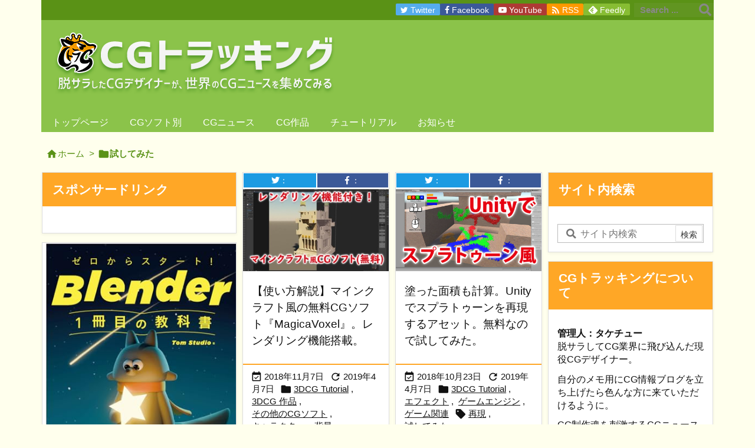

--- FILE ---
content_type: text/javascript; charset=UTF-8
request_url: https://i-section.net/ranklet/outjs.php?BrowseNode=502748&charset=UTF-8&listnum=10&title=true&image=true&imagesize=medium&creator=true&price=true&AssociateTag=takelog04-22
body_size: 1538
content:
document.write('<div id="amazonranklet"><div class="amazonranklet-item" style="text-align:center; margin-bottom:10px;"><a href="https://www.amazon.co.jp/dp/4046075376?tag=takelog04-22&linkCode=osi&th=1&psc=1" target="_blank" style="margin:0 5px 5px;"><img src="https://m.media-amazon.com/images/I/51pTBYiI16L._SL500_.jpg" alt="ゼロからスタート! Blender 1冊目の教科書" style="max-width:100%;"></a><a href="https://www.amazon.co.jp/dp/4046075376?tag=takelog04-22&linkCode=osi&th=1&psc=1" target="_blank">ゼロからスタート! Blender 1冊目の教科書</a><div>Tom Studio<!-- mc --></div><div style="font-weight: bold;"><span style="color: #900;">￥2,970</span><!-- mc --></div><!-- mc --></div><div class="amazonranklet-item" style="text-align:center; margin-bottom:10px;"><a href="https://www.amazon.co.jp/dp/4815633320?tag=takelog04-22&linkCode=osi&th=1&psc=1" target="_blank" style="margin:0 5px 5px;"><img src="https://m.media-amazon.com/images/I/51QjNgy8RmL._SL500_.jpg" alt="Blender完全入門［5.x対応］ 形→質感→光→撮影まで全部できる" style="max-width:100%;"></a><a href="https://www.amazon.co.jp/dp/4815633320?tag=takelog04-22&linkCode=osi&th=1&psc=1" target="_blank">Blender完全入門［5.x対応］ 形→質感→光→撮影まで全部できる</a><div>カサハラCG<!-- mc --></div><div style="font-weight: bold;"><span style="color: #900;">￥3,080</span><!-- mc --></div><!-- mc --></div><div class="amazonranklet-item" style="text-align:center; margin-bottom:10px;"><a href="https://www.amazon.co.jp/dp/4862466583?tag=takelog04-22&linkCode=osi&th=1&psc=1" target="_blank" style="margin:0 5px 5px;"><img src="https://m.media-amazon.com/images/I/51OdCx6y7mL._SL500_.jpg" alt="ローポリで極めるキャラクターモデリング" style="max-width:100%;"></a><a href="https://www.amazon.co.jp/dp/4862466583?tag=takelog04-22&linkCode=osi&th=1&psc=1" target="_blank">ローポリで極めるキャラクターモデリング</a><div>高部<!-- mc --></div><div style="font-weight: bold;"><span style="color: #900;">￥5,500</span><!-- mc --></div><!-- mc --></div><div class="amazonranklet-item" style="text-align:center; margin-bottom:10px;"><a href="https://www.amazon.co.jp/dp/4295023191?tag=takelog04-22&linkCode=osi&th=1&psc=1" target="_blank" style="margin:0 5px 5px;"><img src="https://m.media-amazon.com/images/I/51ND0uUrEuL._SL500_.jpg" alt="「作りたい」をカタチにする動画生成AI　基本からプロンプトのコツまでわかる！" style="max-width:100%;"></a><a href="https://www.amazon.co.jp/dp/4295023191?tag=takelog04-22&linkCode=osi&th=1&psc=1" target="_blank">「作りたい」をカタチにする動画生成AI　基本からプロンプトのコツまでわかる！</a><div>NOBU<!-- mc --></div><div style="font-weight: bold;"><span style="color: #900;">￥2,530</span><!-- mc --></div><!-- mc --></div><div class="amazonranklet-item" style="text-align:center; margin-bottom:10px;"><a href="https://www.amazon.co.jp/dp/4295018392?tag=takelog04-22&linkCode=osi&th=1&psc=1" target="_blank" style="margin:0 5px 5px;"><img src="https://m.media-amazon.com/images/I/51giokI4tHL._SL500_.jpg" alt="(解説動画付)ミニチュア作りで楽しくはじめる 10日でBlender 4入門" style="max-width:100%;"></a><a href="https://www.amazon.co.jp/dp/4295018392?tag=takelog04-22&linkCode=osi&th=1&psc=1" target="_blank">(解説動画付)ミニチュア作りで楽しくはじめる 10日でBlender 4入門</a><div>M design<!-- mc --></div><div style="font-weight: bold;"><span style="color: #900;">￥2,530</span><!-- mc --></div><!-- mc --></div><div class="amazonranklet-item" style="text-align:center; margin-bottom:10px;"><a href="https://www.amazon.co.jp/dp/4800713463?tag=takelog04-22&linkCode=osi&th=1&psc=1" target="_blank" style="margin:0 5px 5px;"><img src="https://m.media-amazon.com/images/I/51FViVVM8LL._SL500_.jpg" alt="Autodesk Fusion マスターズガイド ベーシック編 改訂第3版" style="max-width:100%;"></a><a href="https://www.amazon.co.jp/dp/4800713463?tag=takelog04-22&linkCode=osi&th=1&psc=1" target="_blank">Autodesk Fusion マスターズガイド ベーシック編 改訂第3版</a><div>小原照記<!-- mc --></div><div style="font-weight: bold;"><span style="color: #900;">￥3,520</span><!-- mc --></div><!-- mc --></div><div class="amazonranklet-item" style="text-align:center; margin-bottom:10px;"><a href="https://www.amazon.co.jp/dp/4862466575?tag=takelog04-22&linkCode=osi&th=1&psc=1" target="_blank" style="margin:0 5px 5px;"><img src="https://m.media-amazon.com/images/I/41i2tyj5iZL._SL500_.jpg" alt="CGクリエイターになるためのポートフォリオ実例集 <内定を決めたポートフォリオから学ぶ作品づくりと見せ方の秘訣>" style="max-width:100%;"></a><a href="https://www.amazon.co.jp/dp/4862466575?tag=takelog04-22&linkCode=osi&th=1&psc=1" target="_blank">CGクリエイターになるためのポートフォリオ実例集 <内定を決めたポートフォリオから学ぶ作品づくりと見せ方の秘訣></a><div>佐藤 智幸<!-- mc --></div><div style="font-weight: bold;"><span style="color: #900;">￥3,520</span><!-- mc --></div><!-- mc --></div><div class="amazonranklet-item" style="text-align:center; margin-bottom:10px;"><a href="https://www.amazon.co.jp/dp/4297149966?tag=takelog04-22&linkCode=osi&th=1&psc=1" target="_blank" style="margin:0 5px 5px;"><img src="https://m.media-amazon.com/images/I/51VfyI76y0L._SL500_.jpg" alt="生成AIで映画を作ってみた (科学の扉)" style="max-width:100%;"></a><a href="https://www.amazon.co.jp/dp/4297149966?tag=takelog04-22&linkCode=osi&th=1&psc=1" target="_blank">生成AIで映画を作ってみた (科学の扉)</a><div>Creative.Edge (Yuji Sakai)<!-- mc --></div><div style="font-weight: bold;"><span style="color: #900;">￥2,200</span><!-- mc --></div><!-- mc --></div><div class="amazonranklet-item" style="text-align:center; margin-bottom:10px;"><a href="https://www.amazon.co.jp/dp/4802615310?tag=takelog04-22&linkCode=osi&th=1&psc=1" target="_blank" style="margin:0 5px 5px;"><img src="https://m.media-amazon.com/images/I/513QWz9L4mL._SL500_.jpg" alt="作って学ぶゲームプログラミング Unity まるっと入門 Unity6完全対応" style="max-width:100%;"></a><a href="https://www.amazon.co.jp/dp/4802615310?tag=takelog04-22&linkCode=osi&th=1&psc=1" target="_blank">作って学ぶゲームプログラミング Unity まるっと入門 Unity6完全対応</a><div>トライタム<!-- mc --></div><div style="font-weight: bold;"><span style="color: #900;">￥3,300</span><!-- mc --></div><!-- mc --></div><div class="amazonranklet-item" style="text-align:center; margin-bottom:10px;"><a href="https://www.amazon.co.jp/dp/4295023639?tag=takelog04-22&linkCode=osi&th=1&psc=1" target="_blank" style="margin:0 5px 5px;"><img src="https://m.media-amazon.com/images/I/51SOf4XiipL._SL500_.jpg" alt="(3大特典付き)GIMP よくばり入門 3.x対応（できるよくばり入門）" style="max-width:100%;"></a><a href="https://www.amazon.co.jp/dp/4295023639?tag=takelog04-22&linkCode=osi&th=1&psc=1" target="_blank">(3大特典付き)GIMP よくばり入門 3.x対応（できるよくばり入門）</a><div>ドルバッキーヨウコ（D-design）<!-- mc --></div><div style="font-weight: bold;"><span style="color: #900;">￥2,420</span><!-- mc --></div><!-- mc --></div><!-- mc --></div><div style="clear:both; text-align:center;"><br><a href="https://i-section.net/ranklet/" target="_blank"><img src="https://i-section.net/ranklet/logo_74.gif" border="0" alt="アメイズランクレット" width="69"></a><!-- mc --></div>');

--- FILE ---
content_type: application/javascript; charset=utf-8;
request_url: https://dalc.valuecommerce.com/app3?p=885391523&_s=https%3A%2F%2Fcgtracking.net%2Ftag%2F%25E8%25A9%25A6%25E3%2581%2597%25E3%2581%25A6%25E3%2581%25BF%25E3%2581%259F%2F&vf=iVBORw0KGgoAAAANSUhEUgAAAAMAAAADCAYAAABWKLW%2FAAAAMElEQVQYV2NkFGP4nxGtw6Def4OBMWKp0P%2FGyWcZDIOUGRg3cnX9j3p2g%2BGNwDwGAPu%2FDiLuMZDtAAAAAElFTkSuQmCC
body_size: 2586
content:
vc_linkswitch_callback({"t":"69712c91","r":"aXEskQAB6ZYS2TjfCooERAqKBtQ-mQ","ub":"aXEskAAEWKUS2TjfCooCsQqKC%2FBi9w%3D%3D","vcid":"0pJiB6WGEUGEVckxbJUfYo_ivS-HJIV2nVWphB9IY_5IasQpJNx0sTj0fedHkR3ENZ0_rR9KtM3yyDcKoL9eg_xr-Ec-4UfJlHcUEQfaCnw","vcpub":"0.125334","check.yamada-denkiweb.com":{"a":"2431450","m":"2241345","g":"c231f6c98c"},"shopping.yahoo.co.jp":{"a":"2821580","m":"2201292","g":"0928f3d88c"},"azwww.yamada-denkiweb.com":{"a":"2431450","m":"2241345","g":"c231f6c98c"},"approach.yahoo.co.jp":{"a":"2821580","m":"2201292","g":"0928f3d88c"},"service.expedia.co.jp":{"a":"2438503","m":"2382533","g":"b5136eead0","sp":"eapid%3D0-28%26affcid%3Djp.network.valuecommerce.general_mylink."},"welove.expedia.co.jp":{"a":"2438503","m":"2382533","g":"b5136eead0","sp":"eapid%3D0-28%26affcid%3Djp.network.valuecommerce.general_mylink."},"fudeoh.com":{"a":"2425347","m":"2376577","g":"996143598c"},"l":4,"p":885391523,"sec.sourcenext.info":{"a":"2425347","m":"2376577","g":"996143598c"},"s":2473502,"mini-shopping.yahoo.co.jp":{"a":"2821580","m":"2201292","g":"0928f3d88c"},"online.nojima.co.jp":{"a":"2428656","m":"2036496","g":"f1a51bc38c"},"shopping.geocities.jp":{"a":"2821580","m":"2201292","g":"0928f3d88c"},"www.expedia.co.jp":{"a":"2438503","m":"2382533","g":"b5136eead0","sp":"eapid%3D0-28%26affcid%3Djp.network.valuecommerce.general_mylink."},"vector.co.jp":{"a":"2425375","m":"2296205","g":"eec4c4cc8c"},"sourcenext.com":{"a":"2425347","m":"2376577","g":"996143598c"},"www.asoview.com":{"a":"2698489","m":"3147096","g":"22f831318c"},"brand.asoview.com":{"a":"2698489","m":"3147096","g":"22f831318c"},"pi-chiku-park.com":{"a":"2431450","m":"2241345","g":"c231f6c98c"},"www.yamada-denkiweb.com":{"a":"2431450","m":"2241345","g":"c231f6c98c"},"meetingowl.jp":{"a":"2425347","m":"2376577","g":"996143598c"},"www.tabirai.net":{"a":"2797949","m":"3368354","g":"532a0a808c"},"pocketalk.jp":{"a":"2425347","m":"2376577","g":"996143598c"},"paypaystep.yahoo.co.jp":{"a":"2821580","m":"2201292","g":"0928f3d88c"},"www.netmile.co.jp":{"a":"2438503","m":"2382533","g":"b5136eead0","sp":"eapid%3D0-28%26affcid%3Djp.network.valuecommerce.general_mylink."},"chou-jimaku.com":{"a":"2425347","m":"2376577","g":"996143598c"},"www.frontier-direct.jp":{"a":"2748511","m":"3274554","g":"d41fe9688c"},"enet-japan.com":{"a":"2428656","m":"2036496","g":"f1a51bc38c"},"paypaymall.yahoo.co.jp":{"a":"2821580","m":"2201292","g":"0928f3d88c"},"www.molekule.jp":{"a":"2425347","m":"2376577","g":"996143598c"},"fudemame.net":{"a":"2425347","m":"2376577","g":"996143598c"}})

--- FILE ---
content_type: text/javascript; charset=UTF-8
request_url: https://i-section.net/ranklet/outjs.php?BrowseNode=492334&charset=UTF-8&listnum=5&title=true&image=true&imagesize=medium&creator=true&price=true&AssociateTag=takelog04-22
body_size: 1233
content:
document.write('<div id="amazonranklet"><div class="amazonranklet-item" style="text-align:center; margin-bottom:10px;"><a href="https://www.amazon.co.jp/dp/B0GFNTK7LW?tag=takelog04-22&linkCode=osi&th=1&psc=1" target="_blank" style="margin:0 5px 5px;"><img src="https://m.media-amazon.com/images/I/51JpDJmK5eL._SL500_.jpg" alt="AI×Kindle出版 2026年の未来予想図: AIの進化と電子書籍市場の拡大で何が起きるのか？ 副業で2026年に勝つための具体戦略も公開" style="max-width:100%;"></a><a href="https://www.amazon.co.jp/dp/B0GFNTK7LW?tag=takelog04-22&linkCode=osi&th=1&psc=1" target="_blank">AI×Kindle出版 2026年の未来予想図: AIの進化と電子書籍市場の拡大で何が起きるのか？ 副業で2026年に勝つための具体戦略も公開</a><div>カン<!-- mc --></div><div style="font-weight: bold;"><span style="color: #900;">￥780</span><!-- mc --></div><!-- mc --></div><div class="amazonranklet-item" style="text-align:center; margin-bottom:10px;"><a href="https://www.amazon.co.jp/dp/4295023493?tag=takelog04-22&linkCode=osi&th=1&psc=1" target="_blank" style="margin:0 5px 5px;"><img src="https://m.media-amazon.com/images/I/51e-bbGHWnL._SL500_.jpg" alt="【最新版Gemini 3に対応！】できるGemini (できるシリーズ)" style="max-width:100%;"></a><a href="https://www.amazon.co.jp/dp/4295023493?tag=takelog04-22&linkCode=osi&th=1&psc=1" target="_blank">【最新版Gemini 3に対応！】できるGemini (できるシリーズ)</a><div>清水理史<!-- mc --></div><div style="font-weight: bold;"><span style="color: #900;">￥1,980</span><!-- mc --></div><!-- mc --></div><div class="amazonranklet-item" style="text-align:center; margin-bottom:10px;"><a href="https://www.amazon.co.jp/dp/4046075376?tag=takelog04-22&linkCode=osi&th=1&psc=1" target="_blank" style="margin:0 5px 5px;"><img src="https://m.media-amazon.com/images/I/51pTBYiI16L._SL500_.jpg" alt="ゼロからスタート! Blender 1冊目の教科書" style="max-width:100%;"></a><a href="https://www.amazon.co.jp/dp/4046075376?tag=takelog04-22&linkCode=osi&th=1&psc=1" target="_blank">ゼロからスタート! Blender 1冊目の教科書</a><div>Tom Studio<!-- mc --></div><div style="font-weight: bold;"><span style="color: #900;">￥2,970</span><!-- mc --></div><!-- mc --></div><div class="amazonranklet-item" style="text-align:center; margin-bottom:10px;"><a href="https://www.amazon.co.jp/dp/4295411485?tag=takelog04-22&linkCode=osi&th=1&psc=1" target="_blank" style="margin:0 5px 5px;"><img src="https://m.media-amazon.com/images/I/51L3GLyzOBL._SL500_.jpg" alt="【Amazon.co.jp限定】プロ目線のPodcastのつくり方（特典：制作の裏側がわかる！ポッドキャスト収録現場に密着　動画QRコード データ配信）" style="max-width:100%;"></a><a href="https://www.amazon.co.jp/dp/4295411485?tag=takelog04-22&linkCode=osi&th=1&psc=1" target="_blank">【Amazon.co.jp限定】プロ目線のPodcastのつくり方（特典：制作の裏側がわかる！ポッドキャスト収録現場に密着　動画QRコード データ配信）</a><div>野村高文<!-- mc --></div><div style="font-weight: bold;"><span style="color: #900;">￥1,870</span><!-- mc --></div><!-- mc --></div><div class="amazonranklet-item" style="text-align:center; margin-bottom:10px;"><a href="https://www.amazon.co.jp/dp/4295023620?tag=takelog04-22&linkCode=osi&th=1&psc=1" target="_blank" style="margin:0 5px 5px;"><img src="https://m.media-amazon.com/images/I/51SiQHIe53L._SL500_.jpg" alt="(すぐに使える活用実例テンプレートダウンロード特典付き！)Canva公式　Canvaで実践！学校現場のアイデアノート　34人の先生によるリアルな活用事例集" style="max-width:100%;"></a><a href="https://www.amazon.co.jp/dp/4295023620?tag=takelog04-22&linkCode=osi&th=1&psc=1" target="_blank">(すぐに使える活用実例テンプレートダウンロード特典付き！)Canva公式　Canvaで実践！学校現場のアイデアノート　34人の先生によるリアルな活用事例集</a><div>株式会社ストリートスマート<!-- mc --></div><div style="font-weight: bold;"><span style="color: #900;">￥1,980</span><!-- mc --></div><!-- mc --></div><!-- mc --></div><div style="clear:both; text-align:center;"><br><a href="https://i-section.net/ranklet/" target="_blank"><img src="https://i-section.net/ranklet/logo_74.gif" border="0" alt="アメイズランクレット" width="69"></a><!-- mc --></div>');